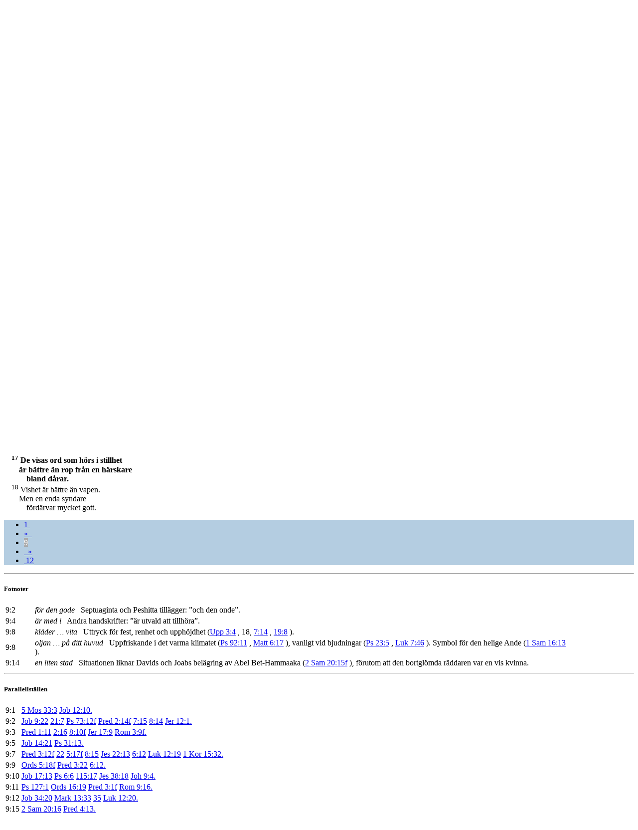

--- FILE ---
content_type: text/html; charset=utf-8
request_url: https://folkbibeln.it/sfb/index.php?bibel=&bok=Pred&kapitel=9&vers=17
body_size: 7329
content:
<!DOCTYPE html>
<html>
	<head>
		<title>Svenska Folkbibeln</title>
		<meta http-equiv="Content-Type" content="text/html; charset=utf-8">
		<meta name="viewport" content="width=device-width, initial-scale=1">
		<link rel="stylesheet" href="http://www.w3schools.com/lib/w3.css">
		<link rel="stylesheet" href="http://cdnjs.cloudflare.com/ajax/libs/font-awesome/4.4.0/css/font-awesome.min.css">
	<style>
		.w3-fb-blue {
		color:#000 !important;background-color:#B4CDE1 !important} 
		.w3-fb-red {
		color:#fff !important;background-color:#CD5C5C !important} 
		.w3-fb-aw {
		color:#fff !important;background-color:#FAEBD7 !important}
		.w3-fb-aw-black {
		color:#000 !important;background-color:#FAEBD7 !important}
		.w3-fb-white-black {
		color:#000 !important;background-color:#FFFFFF !important}
		.w3-fb-grey {
		color:#fff !important;background-color:#A9A9A9 !important}
		.w3-btn{width:120px}

		div.introInline:before 
		{ 
			content: '';
		}
		div.introInline:after
		{ 
			content: '';
		}
		div.introInline
		{ 
			margin-left:15px;
			margin-right:15px;
		}
	</style>
	<script>
		skipNextClose = false ;
	</script>
</head>
<body class="w3-container" style="background-color: #FFFFFF" onClick="w3_close(1)"  onload="pageLoad(9,17)">

<!-- Left menu -->
<nav class="w3-sidenav w3-white w3-card-2 w3-large" style="display:none">
  <a href="javascript:void(0)" onclick="w3_close(2)" class="w3-closenav w3-xlarge">Stäng ×</a>
  <a href="/sfb/index.php?bibel=15&bok=Pred&kapitel=9">Folkbibeln 2015</a>
  <a href="/sfb/index.php?bibel=98&bok=Pred&kapitel=9">Folkbibeln 1998</a>
  <a href="/sfb/index.php?fnotetxt=0&bibel=15&bok=Pred&kapitel=9">Visa inte fotnoter i texten</a>  <a href="https://play.google.com/store/apps/details?id=se.fjellandermedia.folkbibeln">Hämta Android-app</a>		
  <a href="https://itunes.apple.com/se/app/folkbibeln/id909572436?mt=8">Hämta iPhone-app</a>		
  <a href="http://apps.microsoft.com/windows/app/folkbibeln/65916c4b-a682-419e-a391-8c04ba5e518f">Hämta Windows-app</a>		
  <a href="http://windowsphone.com/s?appid=7cf4238b-55ee-4eea-8a59-12de863d406b">Hämta Windows Phone-app</a>		
  <a href="about.html">Om Folkbibeln Online</a>		
</nav>

<!-- Search Modal  -->
<div id="idSearch" class="w3-modal">
  <div class="w3-modal-content w3-fb-blue">
      <span onclick="document.getElementById('idSearch').style.display='none'" class="w3-closebtn">&times;&nbsp;</span>

	    <form name="searchFrm" class="w3-container" action="search.php" method="post" accept-charset="utf-8">

		 <div class="w3-row w3-xlarge w3-padding-large w3-fb-blue w3-center">

		  <!-- From book select -->
		  <div class="w3-third w3-container">
		     <table>
			   <tr><th align="left">&nbsp;Från</th></tr>
			   <tr><td><select class="w3-select w3-fb-blue" name="bookNrStart" style="border:none">
				  <option value="" disabled>Sök fr.o.m</option>
				  <option value="1" selected>1 Mos</option><option value="2">2 Mos</option><option value="3">3 Mos</option><option value="4">4 Mos</option><option value="5">5 Mos</option><option value="6">Jos</option><option value="7">Dom</option><option value="8">Rut</option><option value="9">1 Sam</option><option value="10">2 Sam</option><option value="11">1 Kung</option><option value="12">2 Kung</option><option value="13">1 Krön</option><option value="14">2 Krön</option><option value="15">Esra</option><option value="16">Neh</option><option value="17">Est</option><option value="18">Job</option><option value="19">Ps</option><option value="20">Ord</option><option value="21">Pred</option><option value="22">Höga</option><option value="23">Jes</option><option value="24">Jer</option><option value="25">Klag</option><option value="26">Hes</option><option value="27">Dan</option><option value="28">Hos</option><option value="29">Joel</option><option value="30">Amos</option><option value="31">Ob</option><option value="32">Jon</option><option value="33">Mika</option><option value="34">Nah</option><option value="35">Hab</option><option value="36">Sef</option><option value="37">Hagg</option><option value="38">Sak</option><option value="39">Mal</option><option value="40">Matt</option><option value="41">Mark</option><option value="42">Luk</option><option value="43">Joh</option><option value="44">Apg</option><option value="45">Rom</option><option value="46">1 Kor</option><option value="47">2 Kor</option><option value="48">Gal</option><option value="49">Ef</option><option value="50">Fil</option><option value="51">Kol</option><option value="52">1 Tess</option><option value="53">2 Tess</option><option value="54">1 Tim</option><option value="55">2 Tim</option><option value="56">Tit</option><option value="57">Filem</option><option value="58">Hebr</option><option value="59">Jak</option><option value="60">1 Petr</option><option value="61">2 Petr</option><option value="62">1 Joh</option><option value="63">2 Joh</option><option value="64">3 Joh</option><option value="65">Jud</option><option value="66">Upp</option>			      </select>
				</td>
			   </tr>
			 </table>
		  </div>

		  <!-- To book select -->
		  <div class="w3-third w3-container">
		     <table>
			   <tr><th align="left">&nbsp;Till</th></tr>
			   <tr><td><select class="w3-select w3-fb-blue" name="bookNrStop" style="border:none">
				  <option value="" disabled>Sök t.o.m</option>
				  <option value="1">1 Mos</option><option value="2">2 Mos</option><option value="3">3 Mos</option><option value="4">4 Mos</option><option value="5">5 Mos</option><option value="6">Jos</option><option value="7">Dom</option><option value="8">Rut</option><option value="9">1 Sam</option><option value="10">2 Sam</option><option value="11">1 Kung</option><option value="12">2 Kung</option><option value="13">1 Krön</option><option value="14">2 Krön</option><option value="15">Esra</option><option value="16">Neh</option><option value="17">Est</option><option value="18">Job</option><option value="19">Ps</option><option value="20">Ord</option><option value="21">Pred</option><option value="22">Höga</option><option value="23">Jes</option><option value="24">Jer</option><option value="25">Klag</option><option value="26">Hes</option><option value="27">Dan</option><option value="28">Hos</option><option value="29">Joel</option><option value="30">Amos</option><option value="31">Ob</option><option value="32">Jon</option><option value="33">Mika</option><option value="34">Nah</option><option value="35">Hab</option><option value="36">Sef</option><option value="37">Hagg</option><option value="38">Sak</option><option value="39">Mal</option><option value="40">Matt</option><option value="41">Mark</option><option value="42">Luk</option><option value="43">Joh</option><option value="44">Apg</option><option value="45">Rom</option><option value="46">1 Kor</option><option value="47">2 Kor</option><option value="48">Gal</option><option value="49">Ef</option><option value="50">Fil</option><option value="51">Kol</option><option value="52">1 Tess</option><option value="53">2 Tess</option><option value="54">1 Tim</option><option value="55">2 Tim</option><option value="56">Tit</option><option value="57">Filem</option><option value="58">Hebr</option><option value="59">Jak</option><option value="60">1 Petr</option><option value="61">2 Petr</option><option value="62">1 Joh</option><option value="63">2 Joh</option><option value="64">3 Joh</option><option value="65">Jud</option><option value="66" selected>Upp</option>				  </select></td>
			   </tr>
			 </table>
		  </div>

		  <!-- Search type -->
		  <div class="w3-third w3-container">
		     <table>
			   <tr><th align="left">&nbsp;Metod</th></tr>
			   <tr><td><select class="w3-select w3-fb-blue" name="searchMode" style="border:none">
				  <option value="" disabled>Sökmetod</option>
				  <option value="1">Exakt</option>
				  <option value="0">Naturligt språk</option>
				  <option value="2">Börjar med</option>
				  <option value="3">Slutar med</option>
				  <option value="4">Innehåller</option>
				</select></td>
			   </tr>
			 </table>
		  </div>

		</div>

	    <div class="w3-row w3-xlarge w3-padding-large w3-fb-blue w3-center">

		  <div class="w3-container">
			<input name="searchPhrase" class="w3-input" type="text" required>
			<!--
			<label class="w3-label w3-validate">Sökfras</label>
			-->
		  </div>
		  <div class="w3-container">
			<button type="submit" class="w3-btn w3-fb-blue">Sök</button>
		   </div>
			<!--
			SELECT `Indx`,`Text2014` FROM `FolkBibeln_Verses` WHERE MATCH (`Text2014`) AGAINST ('jag är herren')
			-->
		</div>

		<input type="hidden" name="bible" value="15"/>
 	</form>     
  </div>
</div>

<!-- Header -->
<header class="w3-container">
	<div class="w3-row">
		<div class="w3-col" style="width:7%">
			<h2><span class="w3-opennav w3-xxlarge" onclick="w3_open()">&#9776;</span></h2>
		</div>
		<div class="w3-col" style="width:88%">
			<a href="/sfb/index.php?bibel=98&bok=Pred&kapitel=9" style="text-decoration: none;"><h2><img src="logotrans_109x45.png" alt="Svenska Folkbibeln"/>Svenska Folkbibeln</h2></a>
		</div>
		<div class="w3-col" style="width:5%">
			<h2><i class="fa fa-search w3-xlarge" onclick="document.getElementById('idSearch').style.display='block'" ></i></h2>
		</div>
	</div>
</header>

<!-- Title row -->
<div class="w3-row w3-xlarge w3-padding-medium w3-fb-blue w3-center">

  <!-- Navigation+book/ch select -->
  <form name="bookChFrm" action="/sfb/index.php" method="get" accept-charset="utf-8">

    <div class="w3-half w3-container">
	  <table>
		<tr>

		  <!-- Back navigation -->
		  <td>
	  	  <ul class="w3-pagination w3-xlarge w3-left"><li><a href="#" onclick="gotoBookChVerse(0,8,0,0,true)">&laquo;&nbsp;&nbsp;</a></li></ul>
		  </td>

		  <!-- Book select -->
		 <td style="width: 350px">
		  <select dir="rtl" class="w3-select w3-fb-blue" name="bok" style="border:none" onchange="bookChapterSelect(this.form,true)">
		   <option value="" disabled>Välj bibelbok här</option>
		    <option value="1 Mos">Första Moseboken</option><option value="2 Mos">Andra Moseboken</option><option value="3 Mos">Tredje Moseboken</option><option value="4 Mos">Fjärde Moseboken</option><option value="5 Mos">Femte Moseboken</option><option value="Jos">Josua</option><option value="Dom">Domarboken</option><option value="Rut">Rut</option><option value="1 Sam">Första Samuelsboken</option><option value="2 Sam">Andra Samuelsboken</option><option value="1 Kung">Första Kungaboken</option><option value="2 Kung">Andra Kungaboken</option><option value="1 Krön">Första Krönikeboken</option><option value="2 Krön">Andra Krönikeboken</option><option value="Esra">Esra</option><option value="Neh">Nehemja</option><option value="Est">Ester</option><option value="Job">Job</option><option value="Ps">Psaltaren</option><option value="Ord">Ordspråksboken</option><option value="Pred" selected>Predikaren</option><option value="Höga">Höga Visan</option><option value="Jes">Jesaja</option><option value="Jer">Jeremia</option><option value="Klag">Klagovisorna</option><option value="Hes">Hesekiel</option><option value="Dan">Daniel</option><option value="Hos">Hosea</option><option value="Joel">Joel</option><option value="Amos">Amos</option><option value="Ob">Obadja</option><option value="Jon">Jona</option><option value="Mika">Mika</option><option value="Nah">Nahum</option><option value="Hab">Habackuk</option><option value="Sef">Sefanja</option><option value="Hagg">Haggai</option><option value="Sak">Sakarja</option><option value="Mal">Malaki</option><option value="Matt">Matteusevangeliet</option><option value="Mark">Markusevangeliet</option><option value="Luk">Lukasevangeliet</option><option value="Joh">Johannesevangeliet</option><option value="Apg">Apostlagärningarna</option><option value="Rom">Romarbrevet</option><option value="1 Kor">Första Korintierbrevet</option><option value="2 Kor">Andra Korintierbrevet</option><option value="Gal">Galaterbrevet</option><option value="Ef">Efesierbrevet</option><option value="Fil">Filipperbrevet</option><option value="Kol">Kolosserbrevet</option><option value="1 Tess">Första Tessalonikerbrevet</option><option value="2 Tess">Andra Tessalonikerbrevet</option><option value="1 Tim">Första Timoteusbrevet</option><option value="2 Tim">Andra Timoteusbrevet</option><option value="Tit">Brevet till Titus</option><option value="Filem">Brevet till Filemon</option><option value="Hebr">Hebreerbrevet</option><option value="Jak">Jakobs brev</option><option value="1 Petr">Första Petrusbrevet</option><option value="2 Petr">Andra Petrusbrevet</option><option value="1 Joh">Första Johannesbrevet</option><option value="2 Joh">Andra Johannesbrevet</option><option value="3 Joh">Tredje Johannesbrevet</option><option value="Jud">Judas brev</option><option value="Upp">Uppenbarelseboken</option>		  </select>
		 </td>

		</table>
	  </div>


	  <div class="w3-half w3-container">
	   <table>
		<tr>
		   <td style="width: 30px">
		    &nbsp;
		  </td>
   		    <!-- Chapter select -->
		   <td style="width: 330px">
			 <select dir="ltr" class="w3-select w3-fb-blue" id="bookChFrm_chSel" name="kapitel" style="border:none" onchange="bookChapterSelect(this.form,false)">
			  <option value="" disabled>Välj kapitel här</option>
			  <option value="1">1</option><option value="2">2</option><option value="3">3</option><option value="4">4</option><option value="5">5</option><option value="6">6</option><option value="7">7</option><option value="8">8</option><option value="9" selected>9</option><option value="10">10</option><option value="11">11</option><option value="12">12</option>			 </select>
			</td>

		  <!-- Forward navigation -->
  		  <td>
	  	  <ul class="w3-pagination w3-xlarge w3-right"><li><a href="#" onclick="gotoBookChVerse(0,10,0,0,true)">&nbsp;&nbsp;&raquo;</a></li></ul>
		  </td>

		</tr>
	   </table>

	  </div>

	 <!-- 
	 <input type="hidden" name="bibleVersion" value="15"/>
	 -->
	 <input type="hidden" name="bibel" value="15"/>
</form>

</div>

<!-- Back/Forward navigation -->

<!-- Chapter text 
<div class="w3-row w3-left w3-fb-white-black">
-->

<!--
  <div class="w3-col w3-container s0 m1 l2">
  &nbsp;
  </div>
-->

<!--
  <div class="w3-container"> 
-->
  <article class="w3-container"> 
  <!-- <div class="w3-col w3-container s12 m10 l8"> -->

	<p>
	<script type="text/javascript">

          function scrollToTag(hash)
          {
			var url = location.href;               //Save down the URL without hash.
		    location.href = "#"+hash;                 //Go to the target element.
		    history.replaceState(null,null,url);   //Don't like hashes. Changing it back.
            //location.hash = "#" + hash;
          }

//          function getTop()
//          {
//            var doc = document.documentElement;
//            //var left = (window.pageXOffset || doc.scrollLeft) - (doc.clientLeft || 0);
//            return ((window.pageYOffset || doc.scrollTop)  - (doc.clientTop || 0));
//          }
//
//          function posFunc()
//          {
//            //window.external.notify(getTop() + "|" + window.innerHeight) ;
//          }
//
//          function setZoomLevel(zoom)
//          {
//            document.getElementById("rubbet").style.cssText="-ms-text-size-adjust:"+zoom+"%; font-size: "+zoom+"%;";
//          }
//
//          function setScrollPos(pos)
//          {
//            var nPos = parseInt(pos, 10);
//            window.scrollTo(0,nPos);
//          // posFunc();
//          }
//
//          function showFootNote(vers)
//          {
//            //window.external.notify("verse|" + vers) ;
//          }
//
//          function start()
//          {
//            document.getElementById("bakom").style.display = 'none';
//            //window.external.notify( 'running|running');
//          }
        </script><div id="rubbet" class="allt">
	
	<br>
	<p><a name="c9v1"></a><sup>1</sup>
		Allt detta har jag grubblat på, allt detta har jag prövat: att de rättfärdiga och de visa och deras gärningar är i Guds hand. Kärlek eller hat, ingen människa vet vad som ligger framför henne. 
		<a name="c9v2"></a><sup>2</sup>
		Allt händer lika för alla: för den rättfärdige och den ogudaktige, för den gode<a href="#notef0" style="text-decoration:none"><b>*</b></a>, den rene och den orene, för den som offrar och den som inte offrar. Det går den gode som det går syndaren, den som svär en ed liksom den som skyr eden. 
		<a name="c9v3"></a><sup>3</sup>
		Detta är något ont i allt som händer under solen, att det går alla lika. Och människornas hjärtan är fulla av ondska, av dårskap i deras hjärtan så länge de lever, och sedan går de ner bland de döda. 
		<a name="c9v4"></a><sup>4</sup>
		Den som är med i<a href="#notef1" style="text-decoration:none"><b>*</b></a> de levandes skara har ett hopp, för en levande hund har det bättre än ett dött lejon. 
		<a name="c9v5"></a><sup>5</sup>
		De som lever vet att de ska dö, men de döda vet ingenting och får ingen mer lön, för minnet av dem är glömt. 
		<a name="c9v6"></a><sup>6</sup>
		Deras kärlek, deras hat och deras avund finns inte mer. Aldrig mer har de del i vad som sker under solen.
	</p>
	<p><a name="c9v7"></a><sup>7</sup>
		Så ät ditt bröd med glädje och drick ditt vin med glatt hjärta, för Gud är redan nöjd med det du gör. 
		<a name="c9v8"></a><sup>8</sup>
		Låt dina kläder alltid vara vita<a href="#notef2" style="text-decoration:none"><b>*</b></a> och låt oljan aldrig fattas på ditt huvud<a href="#notef3" style="text-decoration:none"><b>*</b></a>. 
		<a name="c9v9"></a><sup>9</sup>
		Njut livet med en kvinna som du älskar, alla dagar i ditt förgängliga liv som Gud ger dig under solen, alla dina förgängliga dagar. För det är din lott i livet och mödan som du har under solen. 
		<a name="c9v10"></a><sup>10</sup>
		Allt som din hand kan göra ska du göra med kraft, för i graven dit du går finns varken gärning eller planer eller kunskap eller vishet.
	</p>
	<p><a name="c9v11"></a><sup>11</sup>
		Vidare såg jag under solen: Det är inte de snabba som vinner loppet eller hjältarna som vinner striden. Det är inte de visa som får bröd, de kloka som får rikedom eller de kunniga som får uppskattning. Allt beror på tid och tillfälle. 
		<a name="c9v12"></a><sup>12</sup>
		Människan känner inte heller sin tid. Som fiskarna fångas i olycksnätet eller fåglarna fastnar i snaran, så snärjs också människors barn i olyckans tid när den plötsligt drabbar dem.
	</p>
	<p><a name="c9v13"></a><sup>13</sup>
		Också detta såg jag under solen, en visdom som syntes mig stor: 
		<a name="c9v14"></a><sup>14</sup>
		Det fanns en liten stad<a href="#notef4" style="text-decoration:none"><b>*</b></a> med få invånare. Mot den kom en stor kung som belägrade den och byggde stora befästningsverk mot den. 
		<a name="c9v15"></a><sup>15</sup>
		Därinne fanns en fattig men vis man som räddade staden genom sin vishet. Men ingen kom ihåg den fattige mannen. 
		<a name="c9v16"></a><sup>16</sup>
		Då sade jag: Vishet är bättre än styrka. Men den fattiges vishet blir föraktad, och ingen lyssnar till det han säger.
	</p>
	<b><h5><b>Vishet och dårskap</b></h5>
	<div style="margin-left:15px;">
<a name="c9v17"></a><sup>17</sup>
		De visas ord som hörs i stillhet
	</div>
	<div style="margin-left:30px;">är bättre än rop från en härskare</div>
	<div style="margin-left:45px;">bland dårar.</div>
	</b><div style="margin-left:15px;">
<a name="c9v18"></a><sup>18</sup>
		Vishet är bättre än vapen.
	</div>
	<div style="margin-left:30px;">Men en enda syndare</div>
	<div style="margin-left:45px;">fördärvar mycket gott. </div>

	</div>

  </article>

  <!-- 
  </div>
  <div class="w3-col w3-container s0 m1 l2">
  &nbsp;
  </div>

</div>
  -->

<!-- Navigation -->
<footer class="w3-container w3-fb-blue w3-text-white-opacity w3-padding-medium">

  <div class="w3-container w3-xlarge w3-center">
	<ul class="w3-pagination w3-large w3-center">
	<li><a href="#" onclick="gotoBookChVerse(0,1,0,0,true)">1&nbsp;</a></li>
<li><a href="#" onclick="gotoBookChVerse(0,8,0,0,true)">&laquo;&nbsp;&nbsp;</a></li>
<li><a class="w3-fb-grey" href="#">9</a></li>
<li><a href="#" onclick="gotoBookChVerse(0,10,0,0,true)">&nbsp;&nbsp;&raquo;</a></li>
<li><a href="#" onclick="gotoBookChVerse(0,12,0,0,true)">&nbsp;12</a></li>
	</ul>
  </div>

</footer>

<div class="w3-responsive">
<hr><h5><b>Fotnoter</b></h5>
<table class="w3-table w3-striped">
<tr id="notef0"><td style="width: 5%">9:2</td><td style="width: 95%"><i>för den gode</i>   Septuaginta och Peshitta tillägger: ”och den onde”.
</td></tr>
<tr id="notef1"><td style="width: 5%">9:4</td><td style="width: 95%"><i>är med i</i>   Andra handskrifter: ”är utvald att tillhöra”.
</td></tr>
<tr id="notef2"><td style="width: 5%">9:8</td><td style="width: 95%"><i>kläder … vita</i>   Uttryck för fest, renhet och upphöjdhet (<a href="/sfb/index.php?bibel=15&bok=Upp&kapitel=3&vers=4" target="_blank">Upp 3:4</a>
, 18, <a href="/sfb/index.php?bibel=15&bok=Pred&kapitel=7&vers=14" target="_blank">7:14</a>
, <a href="/sfb/index.php?bibel=15&bok=Pred&kapitel=19&vers=8" target="_blank">19:8</a>
).
</td></tr>
<tr id="notef3"><td style="width: 5%">9:8</td><td style="width: 95%"><i>oljan … på ditt huvud</i>   Uppfriskande i det varma klimatet (<a href="/sfb/index.php?bibel=15&bok=Ps&kapitel=92&vers=11" target="_blank">Ps 92:11</a>
, <a href="/sfb/index.php?bibel=15&bok=Matt&kapitel=6&vers=17" target="_blank">Matt 6:17</a>
), vanligt vid bjudningar (<a href="/sfb/index.php?bibel=15&bok=Ps&kapitel=23&vers=5" target="_blank">Ps 23:5</a>
, <a href="/sfb/index.php?bibel=15&bok=Luk&kapitel=7&vers=46" target="_blank">Luk 7:46</a>
). Symbol för den helige Ande (<a href="/sfb/index.php?bibel=15&bok=1+Sam&kapitel=16&vers=13" target="_blank">1 Sam 16:13</a>
).
</td></tr>
<tr id="notef4"><td style="width: 5%">9:14</td><td style="width: 95%"><i>en liten stad</i>   Situationen liknar Davids och Joabs belägring av Abel Bet-Hammaaka (<a href="/sfb/index.php?bibel=15&bok=2+Sam&kapitel=20&vers=15&continue=1" target="_blank">2 Sam 20:15f</a>
), förutom att den bortglömda räddaren var en vis kvinna.
</td></tr>
</table>
</div>
<div class="w3-responsive">
<hr><h5><b>Parallellställen</b></h5>
<table class="w3-table w3-striped">
<tr><td>9:1</td><td><a href="/sfb/index.php?bibel=&bok=5+Mos&kapitel=33&vers=3" target="_blank">5 Mos 33:3</a>
<a href="/sfb/index.php?bibel=&bok=Job&kapitel=12&vers=10" target="_blank">Job 12:10.</a>
</td></tr>
<tr><td>9:2</td><td><a href="/sfb/index.php?bibel=&bok=Job&kapitel=9&vers=22" target="_blank">Job 9:22</a>
<a href="/sfb/index.php?bibel=&bok=Job&kapitel=21&vers=7" target="_blank">21:7</a>
<a href="/sfb/index.php?bibel=&bok=Ps&kapitel=73&vers=12&continue=1" target="_blank">Ps 73:12f</a>
<a href="/sfb/index.php?bibel=&bok=Pred&kapitel=2&vers=14&continue=1" target="_blank">Pred 2:14f</a>
<a href="/sfb/index.php?bibel=&bok=Pred&kapitel=7&vers=0" target="_blank">7:15</a>
<a href="/sfb/index.php?bibel=&bok=Pred&kapitel=8&vers=0" target="_blank">8:14</a>
<a href="/sfb/index.php?bibel=&bok=Jer&kapitel=12&vers=1" target="_blank">Jer 12:1.</a>
</td></tr>
<tr><td>9:3</td><td><a href="/sfb/index.php?bibel=&bok=Pred&kapitel=1&vers=11" target="_blank">Pred 1:11</a>
<a href="/sfb/index.php?bibel=&bok=Pred&kapitel=2&vers=0" target="_blank">2:16</a>
<a href="/sfb/index.php?bibel=&bok=Pred&kapitel=8&vers=0" target="_blank">8:10f</a>
<a href="/sfb/index.php?bibel=&bok=Jer&kapitel=17&vers=9" target="_blank">Jer 17:9</a>
<a href="/sfb/index.php?bibel=&bok=Rom&kapitel=3&vers=9&continue=1" target="_blank">Rom 3:9f.</a>
</td></tr>
<tr><td>9:5</td><td><a href="/sfb/index.php?bibel=&bok=Job&kapitel=14&vers=21" target="_blank">Job 14:21</a>
<a href="/sfb/index.php?bibel=&bok=Ps&kapitel=31&vers=13" target="_blank">Ps 31:13.</a>
</td></tr>
<tr><td>9:7</td><td><a href="/sfb/index.php?bibel=&bok=Pred&kapitel=3&vers=12&continue=1" target="_blank">Pred 3:12f</a>
<a href="/sfb/index.php?bibel=&bok=Pred&kapitel=22&vers=0" target="_blank">22</a>
<a href="/sfb/index.php?bibel=&bok=Pred&kapitel=5&vers=0" target="_blank">5:17f</a>
<a href="/sfb/index.php?bibel=&bok=Pred&kapitel=8&vers=0" target="_blank">8:15</a>
<a href="/sfb/index.php?bibel=&bok=Jes&kapitel=22&vers=13" target="_blank">Jes 22:13</a>
<a href="/sfb/index.php?bibel=&bok=Jes&kapitel=6&vers=0" target="_blank">6:12</a>
<a href="/sfb/index.php?bibel=&bok=Luk&kapitel=12&vers=19" target="_blank">Luk 12:19</a>
<a href="/sfb/index.php?bibel=&bok=1+Kor&kapitel=15&vers=32" target="_blank">1 Kor 15:32.</a>
</td></tr>
<tr><td>9:9</td><td><a href="/sfb/index.php?bibel=&bok=Ords&kapitel=5&vers=18&continue=1" target="_blank">Ords 5:18f</a>
<a href="/sfb/index.php?bibel=&bok=Pred&kapitel=3&vers=22" target="_blank">Pred 3:22</a>
<a href="/sfb/index.php?bibel=&bok=Pred&kapitel=6&vers=0" target="_blank">6:12.</a>
</td></tr>
<tr><td>9:10</td><td><a href="/sfb/index.php?bibel=&bok=Job&kapitel=17&vers=13" target="_blank">Job 17:13</a>
<a href="/sfb/index.php?bibel=&bok=Ps&kapitel=6&vers=6" target="_blank">Ps 6:6</a>
<a href="/sfb/index.php?bibel=&bok=Ps&kapitel=115&vers=17" target="_blank">115:17</a>
<a href="/sfb/index.php?bibel=&bok=Jes&kapitel=38&vers=18" target="_blank">Jes 38:18</a>
<a href="/sfb/index.php?bibel=&bok=Joh&kapitel=9&vers=4" target="_blank">Joh 9:4.</a>
</td></tr>
<tr><td>9:11</td><td><a href="/sfb/index.php?bibel=&bok=Ps&kapitel=127&vers=1" target="_blank">Ps 127:1</a>
<a href="/sfb/index.php?bibel=&bok=Ords&kapitel=16&vers=19" target="_blank">Ords 16:19</a>
<a href="/sfb/index.php?bibel=&bok=Pred&kapitel=3&vers=1&continue=1" target="_blank">Pred 3:1f</a>
<a href="/sfb/index.php?bibel=&bok=Rom&kapitel=9&vers=16" target="_blank">Rom 9:16.</a>
</td></tr>
<tr><td>9:12</td><td><a href="/sfb/index.php?bibel=&bok=Job&kapitel=34&vers=20" target="_blank">Job 34:20</a>
<a href="/sfb/index.php?bibel=&bok=Mark&kapitel=13&vers=33" target="_blank">Mark 13:33</a>
<a href="/sfb/index.php?bibel=&bok=Mark&kapitel=35&vers=0" target="_blank">35</a>
<a href="/sfb/index.php?bibel=&bok=Luk&kapitel=12&vers=20" target="_blank">Luk 12:20.</a>
</td></tr>
<tr><td>9:15</td><td><a href="/sfb/index.php?bibel=&bok=2+Sam&kapitel=20&vers=16" target="_blank">2 Sam 20:16</a>
<a href="/sfb/index.php?bibel=&bok=Pred&kapitel=4&vers=13" target="_blank">Pred 4:13.</a>
</td></tr>
<tr><td>9:16</td><td><a href="/sfb/index.php?bibel=&bok=Ords&kapitel=21&vers=22" target="_blank">Ords 21:22</a>
<a href="/sfb/index.php?bibel=&bok=Ords&kapitel=24&vers=5" target="_blank">24:5</a>
<a href="/sfb/index.php?bibel=&bok=Pred&kapitel=7&vers=12" target="_blank">Pred 7:12</a>
<a href="/sfb/index.php?bibel=&bok=Pred&kapitel=20&vers=0" target="_blank">20.</a>
</td></tr>
</table>
</div>


<!-- Footer -->
<footer class="w3-container w3-fb-blue w3-text-white-opacity w3-padding-large">
  <div class="w3-center w3-container">
  <!--
	<ul class="w3-pagination w3-large">
	  <li><a href="#">&laquo;</a></li>
	  <li><a class="w3-fb-grey" href="#">1</a></li>
	  <li><a href="#">2</a></li>
	  <li><a href="#">3</a></li>
	  <li><a href="#">&raquo;</a></li>
	</ul>
 -->
  </div>
</footer>


<form id="newChFrm" action="/sfb/index.php" method="get" accept-charset="utf-8">
  <!--
	<input type="hidden" name="bibleVersion" value="15"/>
	<input id="newChFrm_bookNr" type="hidden" name="bookNr" value="21"/>
	<input id="newChFrm_ch" type="hidden" name="chapterNr" value="9"/>
	<input id="newChFrm_verse" type="hidden" name="verseNr" value="0"/>
	<input id="newChFrm_continue" type="hidden" name="continue" value="0"/>
 -->
	<input type="hidden" name="bibel" value="15"/>
	<input id="newChFrm_bookNr" type="hidden" name="bok" value="Pred"/>
	<input id="newChFrm_ch" type="hidden" name="kapitel" value="9"/>
	<input id="newChFrm_verse" type="hidden" name="verse" value="0"/>
	<input id="newChFrm_continue" type="hidden" name="continue" value="0"/>
</form>

<!-- JS code -->
<script>
function w3_open() 
{
	skipNextClose = true ;
    document.getElementsByClassName("w3-sidenav")[0].style.width = "35%";
    document.getElementsByClassName("w3-sidenav")[0].style.display = "block";
}
function w3_close(x) 
{
	if ( skipNextClose == true  )
		skipNextClose = false ;
	else
		document.getElementsByClassName("w3-sidenav")[0].style.display = "none";
}
function selChapter() 
{
    document.getElementById("Chapter").classList.toggle("w3-show");
}

function gotoBookChVerse(bnr, cnr, vnr, cont, samePage)
{
	if ( bnr != 0 )
		document.getElementById("newChFrm_bookNr").value = bnr ;

	document.getElementById("newChFrm_ch").value = cnr ;
	document.getElementById("newChFrm_verse").value = vnr ;
	document.getElementById("newChFrm_continue").value = cont ;

	if ( samePage == false )
		document.getElementById("newChFrm").target = "_blank";
	else
		document.getElementById("newChFrm").target = "";

	document.getElementById("newChFrm").submit();
}

function pageLoad(cnr, vnr)
{
	scrollToTag('c' + cnr + 'v' + vnr) ;
}

function bookChapterSelect(frm,bookSel)
{
	if ( bookSel == true )
		document.getElementById("bookChFrm_chSel").value = 1 ;
	frm.submit() ;
}

</script>


</body>
</html> 
